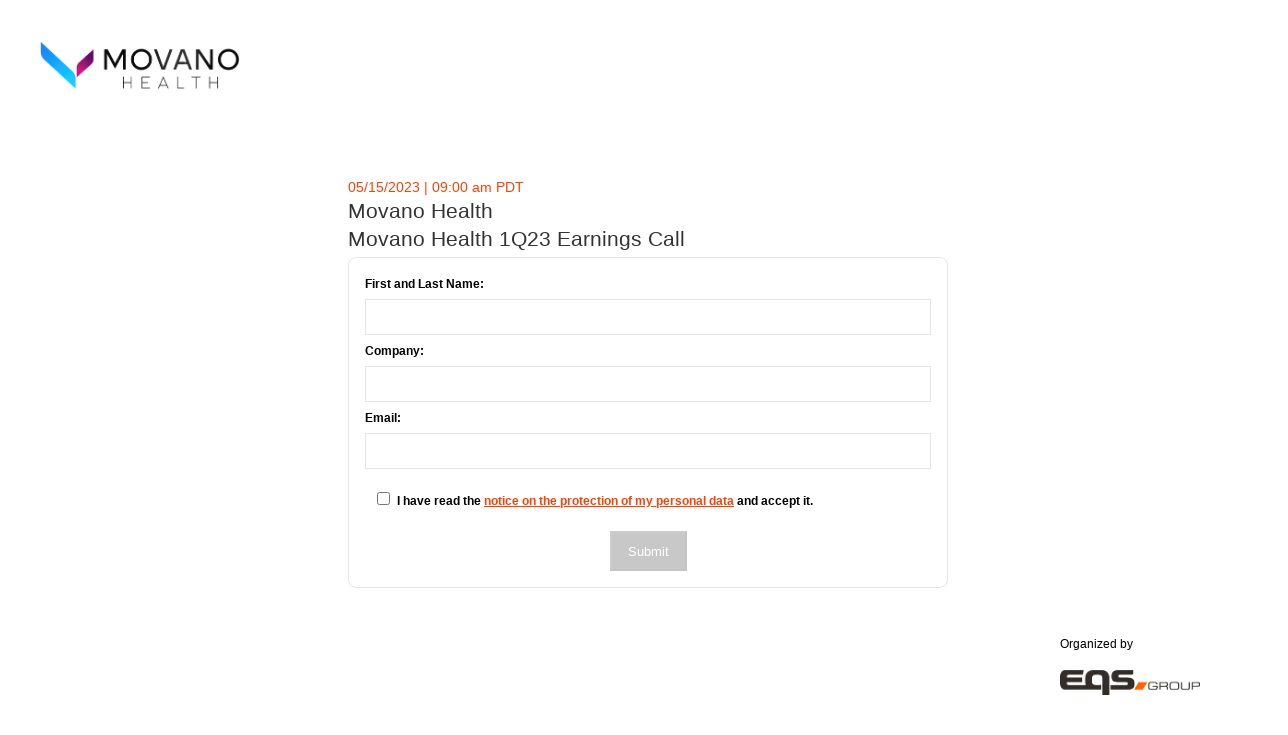

--- FILE ---
content_type: text/css
request_url: https://www.webcast-eqs.com/vite/css/layout-BnB0Fs8q.css
body_size: 577
content:
@keyframes slide{0%{opacity:0;width:80%;left:10%;visibility:hidden}to{opacity:1;width:100%;left:0;visibility:visible}}@keyframes reslide{0%{opacity:1;width:100%;left:0;visibility:visible}to{opacity:0;width:80%;left:10%;visibility:hidden}}html{box-sizing:border-box;height:100%}html body{background:#fff;color:#333;min-height:100%;font-family:Arial,sans-serif;line-height:20px;font-size:14px}html body h1,html body h2,html body h3,html body h4,html body h5,html body h6{margin:0;padding:0;font-weight:300;line-height:28px}html body main{display:block}html body .clearfix:before{content:"";display:table}html body .clearfix:after{clear:both}html body .absolute--bottom{position:absolute;bottom:10px}


--- FILE ---
content_type: text/css
request_url: https://www.webcast-eqs.com/vite/css/data-collection-pX6Iw9r5.css
body_size: 1836
content:
@charset "UTF-8";@keyframes slide{0%{opacity:0;width:80%;left:10%;visibility:hidden}to{opacity:1;width:100%;left:0;visibility:visible}}@keyframes reslide{0%{opacity:1;width:100%;left:0;visibility:visible}to{opacity:0;width:80%;left:10%;visibility:hidden}}.registration__checkbox{margin:20px 8px;text-align:left}.registration__checkbox--label{display:inline!important}.form{margin-bottom:40px}.form-input{box-sizing:border-box;height:32px;border:1px solid #dcdcdc;width:100%;margin-bottom:24px}.form-input-label{font-size:14px;line-height:20px}.login-form-holder{box-sizing:border-box;padding:16px;border:solid 1px rgba(224,224,224,.8);border-radius:8px;width:100%;max-width:600px;margin-bottom:15px}.login-form-holder select,.login-form-holder input[type=text],.login-form-holder input[type=tel],.login-form-holder input[type=email],.login-form-holder input[type=color],.login-form-holder input[type=number],.login-form-holder input[type=password]{display:block;width:100%;height:36px;padding:8px 12px;margin-bottom:6px;font-size:14px;line-height:1.4286;color:#333;vertical-align:middle;background-color:#fff;border:1px solid rgba(224,224,224,.8);font-family:arial,sans-serif}@media screen and (max-width: 768px){.login-form-holder select,.login-form-holder input[type=text],.login-form-holder input[type=tel],.login-form-holder input[type=email],.login-form-holder input[type=color],.login-form-holder input[type=number],.login-form-holder input[type=password]{height:30px;padding:4px 8px}}@media screen and (max-width: 768px){.login-form-holder{padding:10px}}.login-form-holder form{margin:0;text-align:center}.login-form-holder form ul{list-style:none;padding:0;margin:0}.login-form-holder form a{color:#ff4000}.login-form-holder form a:hover{color:#f35d2b}.login-form-holder form label{color:#000;font-size:12px;display:block;margin-bottom:5px;font-weight:700;text-align:left}@media screen and (max-width: 768px){.login-form-holder form label{margin-bottom:0}}.login-form-holder form input[type=text],.login-form-holder form input[type=password]{border:1px solid rgba(224,224,224,.8);border-radius:0;background-color:#fff}.login-form-holder form input[type=submit],.login-form-holder form button{min-height:40px;padding-right:16px;padding-left:16px;border-color:#ffffff1a;border-radius:0;background-color:#ff4000;color:#fff;text-decoration:none;cursor:pointer}.login-form-holder form input[type=submit]:hover,.login-form-holder form button:hover{background-color:#f35d2b}.login-form-holder form .text-center{text-align:center}.login-form-holder form input.error{border:1px solid #cf282b}.login-form-holder form .radio-group .radio-checkbox-cntr{display:inline-block;padding-right:10px}.login-form-holder form .radio-group .radio-checkbox-cntr label{display:inline-block;vertical-align:top}.login-form-holder form .checkbox-group .radio-checkbox-cntr{display:inline-block;padding-right:10px}.login-form-holder form .checkbox-group .radio-checkbox-cntr label{display:inline-block;vertical-align:top;width:90%}.login-form-holder form .submit-btn-cntr{display:inline-block}.login-form-holder form .submit-btn-cntr:first-child{clear:left}.login-form-holder ._100-content-column.content-column{padding:0 8px}.login-form-holder .radio-group,.login-form-holder .checkbox-group{text-align:left}.login-form-holder .hidden-label label:first-child{display:none}.login-form-holder .w-input::-moz-placeholder{color:#999;opacity:1}.login-form-holder .w-input:-moz-placeholder{color:#999;opacity:1}.login-form-holder .w-input::-webkit-input-placeholder{color:#999;opacity:1}.login-form-holder .w-input:-ms-input-placeholder{color:#999;opacity:1}.login-form-holder .w-input:focus,.login-form-holder w-select:focus{border-color:#3898ec;outline:0 none}.login-form-holder .access-code{margin:10px 0 30px;background:#f3f3f3;padding:12px;border-radius:4px;border:1px solid #e2dddd}.login-form-holder .access-code .field.w-input{background-color:#f7f3f3}.register-form-wrapper{overflow:hidden}.register-form-wrapper .login-form-holder{transition:margin-top 1s;margin-top:-500%}.register-form-wrapper.active .login-form-holder{margin-top:0}.login-form-wrapper{overflow:hidden}.login-form-wrapper .login-form-holder{transition:margin-top 1s;margin-top:-500%}.login-form-wrapper.active .login-form-holder{margin-top:0}._50-content-column{box-sizing:border-box;width:49%;padding-right:4px;padding-left:4px;display:inline-block;vertical-align:top}._50-content-column:nth-child(n){clear:right}._100-content-column{padding-right:4px;padding-left:4px;display:block}._100-content-column:nth-child(n){clear:right}.form-error{color:red}.login-wrapper{background:#fff;width:100vw;font-family:arial,sans-serif;display:table;height:100vh}.login-wrapper .login-inner-wrapper{display:table-cell;vertical-align:middle;padding-top:40px}.login-wrapper .header-login{position:absolute;top:0;left:0;padding:40px 0 80px 40px}@media screen and (max-width: 992px){.login-wrapper .header-login{position:relative;padding:10px}}.login-wrapper .main-content{width:100%;max-width:600px;margin:0 auto}.login-wrapper h1{margin:20px 8px 10px;line-height:44px;font-size:24px;color:#333;text-align:left}@media screen and (max-width: 768px){.login-wrapper h1{margin:14px 0 10px;line-height:36px}}.login-wrapper img{max-width:100%}.login-wrapper .login-logo{width:200px;margin:0 auto 20px}.login-wrapper .toast-area{position:fixed;min-height:40px;top:0;left:0;width:100%;background-color:#ff4000}.login-wrapper #toast-container{display:none;z-index:1}.login-wrapper .toast-inner{color:#fff;text-align:center;font-size:16px;padding-top:10px}.login-wrapper .toast-inner a{color:#fff;text-decoration:none}.login-wrapper .toast-closebtn{float:right;padding-right:10px;color:#fff;font-size:25px;transition:opacity .25s;opacity:.7;cursor:pointer;font-family:serif}.login-wrapper .toast-closebtn:before{content:"×"}.login-wrapper .toast-closebtn:hover{opacity:1}.login-wrapper .toast-visible{-moz-animation:slide .2s ease 0s forwards;-webkit-animation:slide .2s ease 0s forwards;-o-animation:slide .2s ease 0s forwards;-ms-animation:slide .2s ease 0s forwards;animation:slide .2s ease 0s forwards}.login-wrapper .toast-hide{-moz-animation:reslide .2s ease 0s forwards;-webkit-animation:reslide .2s ease 0s forwards;-o-animation:reslide .2s ease 0s forwards;-ms-animation:reslide .2s ease 0s forwards;animation:reslide .2s ease 0s forwards}.login-wrapper .footer-logo{position:absolute;right:80px;bottom:20px;color:#000}.login-wrapper .footer-logo__image{width:140px;height:25px}.login-wrapper .footer-logo .copyright{margin-bottom:16px;font-size:12px;text-align:left}@media screen and (max-width: 768px){.login-wrapper .footer-logo .copyright{margin-bottom:2px}}@media screen and (max-width: 768px){.login-wrapper .footer-logo{right:20px}}@media screen and (max-width: 768px){.login-wrapper{padding:30px 20px 60px}}.disabled{cursor:not-allowed!important;background-color:#c8c8c8!important;color:#fff!important}.login-footer-text{margin-top:4px;margin-bottom:4px;text-align:left}.login-footer-text a{font-size:14px;text-decoration:none;color:#ff4000}.login-footer-text a:hover{color:#f35d2b}@media screen and (max-width: 768px){.login-footer-text a{font-size:11px}}@media screen and (max-width: 768px){html.login-screen{overflow:auto}}@media screen and (max-width: 768px){html.login-screen body{background:#fff}}@media screen and (max-width: 768px){html.login-screen body .login-wrapper{overflow:auto;box-sizing:border-box}}@media screen and (max-width: 768px){html.login-screen body .login-wrapper .login-form-wrapper{overflow:auto}}@media screen and (max-width: 768px){html.login-screen body .login-wrapper .footer-logo{bottom:auto}}
